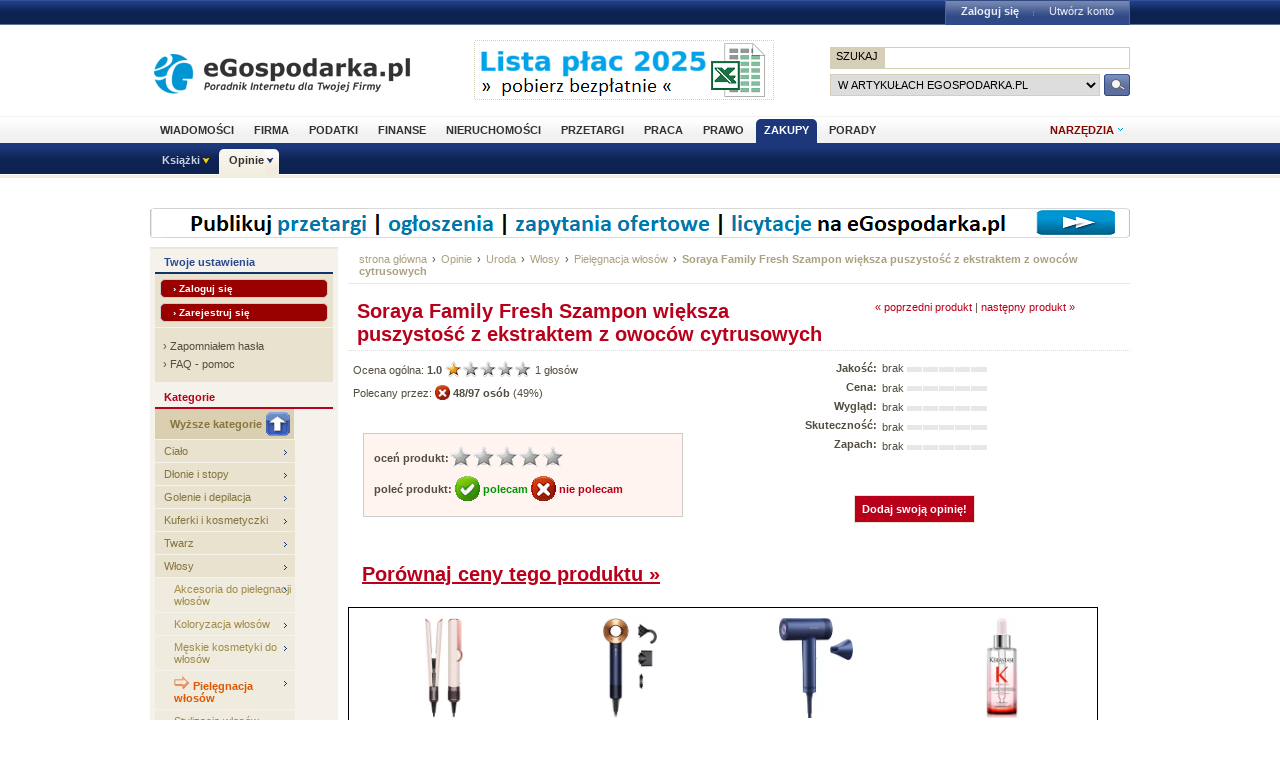

--- FILE ---
content_type: text/html; charset=utf-8
request_url: http://www.opinie.egospodarka.pl/Soraya-Family-Fresh-Szampon-wieksza-puszystosc-z-ekstraktem-z-owocow-cytrusowych,3125.html
body_size: 12714
content:
<!DOCTYPE html PUBLIC "-//W3C//DTD XHTML 1.0 Transitional//EN" "http://www.w3.org/TR/xhtml1/DTD/xhtml1-transitional.dtd">
<html xmlns="http://www.w3.org/1999/xhtml" xml:lang="pl" lang="pl">
<head>
<!-- Quantcast Choice. Consent Manager Tag v2.0 (for TCF 2.0) -->

<script type="text/javascript" async=true>
(function() {
  var host = 'egospodarka.pl';
  var element = document.createElement('script');
  var firstScript = document.getElementsByTagName('script')[0];
  var url = 'https://cmp.quantcast.com'
    .concat('/choice/', 'nQ5cr5khFxMPz', '/', host, '/choice.js?tag_version=V2');
  var uspTries = 0;
  var uspTriesLimit = 3;
  element.async = true;
  element.type = 'text/javascript';
  element.src = url;

  firstScript.parentNode.insertBefore(element, firstScript);

  function makeStub() {
    var TCF_LOCATOR_NAME = '__tcfapiLocator';
    var queue = [];
    var win = window;
    var cmpFrame;

    function addFrame() {
      var doc = win.document;
      var otherCMP = !!(win.frames[TCF_LOCATOR_NAME]);

      if (!otherCMP) {
        if (doc.body) {
          var iframe = doc.createElement('iframe');

          iframe.style.cssText = 'display:none';
          iframe.name = TCF_LOCATOR_NAME;
          doc.body.appendChild(iframe);
        } else {
          setTimeout(addFrame, 5);
        }
      }
      return !otherCMP;
    }

    function tcfAPIHandler() {
      var gdprApplies;
      var args = arguments;

      if (!args.length) {
        return queue;
      } else if (args[0] === 'setGdprApplies') {
        if (
          args.length > 3 &&
          args[2] === 2 &&
          typeof args[3] === 'boolean'
        ) {
          gdprApplies = args[3];
          if (typeof args[2] === 'function') {
            args[2]('set', true);
          }
        }
      } else if (args[0] === 'ping') {
        var retr = {
          gdprApplies: gdprApplies,
          cmpLoaded: false,
          cmpStatus: 'stub'
        };

        if (typeof args[2] === 'function') {
          args[2](retr);
        }
      } else {
        if(args[0] === 'init' && typeof args[3] === 'object') {
          args[3] = Object.assign(args[3], { tag_version: 'V2' });
        }
        queue.push(args);
      }
    }

    function postMessageEventHandler(event) {
      var msgIsString = typeof event.data === 'string';
      var json = {};

      try {
        if (msgIsString) {
          json = JSON.parse(event.data);
        } else {
          json = event.data;
        }
      } catch (ignore) {}

      var payload = json.__tcfapiCall;

      if (payload) {
        window.__tcfapi(
          payload.command,
          payload.version,
          function(retValue, success) {
            var returnMsg = {
              __tcfapiReturn: {
                returnValue: retValue,
                success: success,
                callId: payload.callId
              }
            };
            if (msgIsString) {
              returnMsg = JSON.stringify(returnMsg);
            }
            if (event && event.source && event.source.postMessage) {
              event.source.postMessage(returnMsg, '*');
            }
          },
          payload.parameter
        );
      }
    }

    while (win) {
      try {
        if (win.frames[TCF_LOCATOR_NAME]) {
          cmpFrame = win;
          break;
        }
      } catch (ignore) {}

      if (win === window.top) {
        break;
      }
      win = win.parent;
    }
    if (!cmpFrame) {
      addFrame();
      win.__tcfapi = tcfAPIHandler;
      win.addEventListener('message', postMessageEventHandler, false);
    }
  };

  makeStub();

  var uspStubFunction = function() {
    var arg = arguments;
    if (typeof window.__uspapi !== uspStubFunction) {
      setTimeout(function() {
        if (typeof window.__uspapi !== 'undefined') {
          window.__uspapi.apply(window.__uspapi, arg);
        }
      }, 500);
    }
  };

  var checkIfUspIsReady = function() {
    uspTries++;
    if (window.__uspapi === uspStubFunction && uspTries < uspTriesLimit) {
      console.warn('USP is not accessible');
    } else {
      clearInterval(uspInterval);
    }
  };

  if (typeof window.__uspapi === 'undefined') {
    window.__uspapi = uspStubFunction;
    var uspInterval = setInterval(checkIfUspIsReady, 6000);
  }
})();
</script>

<!-- End Quantcast Choice. Consent Manager Tag v2.0 (for TCF 2.0) -->



<link rel="stylesheet" type="text/css" href="//s3.egospodarka.pl/css/slicknav.css">
<title>Soraya Family Fresh Szampon większa puszystość z ekstraktem z owoców cytrusowych - Pielęgnacja włosów - Opinie.eGospodarka.pl - Soraya Family Fresh Szampon większa puszystość z ekstraktem z owoców cytrusowych</title>
<meta name="Author" content="Kasat Sp. z o.o.">
<meta name="description" content="Specjalnie opracowana formuła poprawia stan i wygląd włosów. Ekstrakt z owoców cytrusowych doskonale odświeża, wzmacnia oraz zmniejsza...">
<meta name="distribution" content="GLOBAL">
<meta name="keywords" content="Soraya Family Fresh Szampon większa puszystość z ekstraktem z owoców cytrusowych, Pielęgnacja włosów, Soraya, szampon do włosów, włosy przetłuszczające się, owoce cytrusowe, d-panthenol, prowitamina b5">
<meta name="revisit-after" content="7 Days">
<meta name="robots" content="all, follow, index">
<meta http-equiv="Content-Type" content="text/html; charset=utf-8">
<meta http-equiv="expires" content="Wed, 26 Feb 1997 08:21:57 GMT">
<link rel="alternate" type="application/rss+xml" title="eGospodarka.pl - Aktualności" href="//www.partner.egospodarka.pl/rss/wiadomosci/wszystkie/" />
<link rel="shortcut icon" href="//s3.egospodarka.pl/images-local/layout/favicon.ico" />
<link rel="stylesheet" type="text/css" href="//s3.egospodarka.pl/css/style.css" />
<link rel="stylesheet" type="text/css" href="//s3.egospodarka.pl/css/top.css" />
<link rel="stylesheet" type="text/css" href="/css/egospodarka.css">

<link rel="stylesheet" type="text/css" href="//s3.egospodarka.pl/css/slicknav.css">
<link rel="stylesheet" type="text/css" media="(max-width: 1200px)" href="//s3.egospodarka.pl/css/media-responsive.css">	
<link rel="stylesheet" type="text/css" media="(min-width: 676px) and (max-width: 1000px)" href="//s3.egospodarka.pl/css/media-responsive-1000.css">	
<link rel="stylesheet" type="text/css" media="(max-width: 675px)" href="//s3.egospodarka.pl/css/media-responsive-660.css">

<script type="text/javascript" src="//s3.egospodarka.pl/js/jquery-1.7.js"></script>
<script type="text/javascript" src="//s3.egospodarka.pl/js/layout.js"></script>

<script type="text/javascript" src="//s3.egospodarka.pl/js/jquery.slicknav.min.js"></script>


<script type="text/javascript" src="//s3.egospodarka.pl/js/jquery_cookie.js"></script>

<link rel="stylesheet" href="//s3.egospodarka.pl/css/lightbox.css" type="text/css" media="screen" />
<script src="//s3.egospodarka.pl/js/lightbox/prototype.js" type="text/javascript"></script>
<script src="//s3.egospodarka.pl/js/lightbox/scriptaculous.js?load=effects,builder" type="text/javascript"></script>
<script src="//s3.egospodarka.pl/js/lightbox/lightbox.js" type="text/javascript"></script>

<script type="text/javascript" src="/js/product.js"></script>
<script type="text/javascript" src="/js/common.js"></script>

<!-- (C)2003 Gemius SA - GemiusAudience  / www.egospodarka.pl / podstrony -->
<script language="javascript" type="text/javascript" src="//s.egospodarka.pl/sitedesign/standard/data.js"></script>

<!-- set the content meta information -->
<meta name="MSSmartTagsPreventParsing" content="TRUE" />
<meta name="viewport" content="width=device-width, initial-scale=1">


<!-- Google Tag Manager -->
<script>(function(w,d,s,l,i){w[l]=w[l]||[];w[l].push({'gtm.start':
new Date().getTime(),event:'gtm.js'});var f=d.getElementsByTagName(s)[0],
j=d.createElement(s),dl=l!='dataLayer'?'&l='+l:'';j.async=true;j.src=
'https://www.googletagmanager.com/gtm.js?id='+i+dl;f.parentNode.insertBefore(j,f);
})(window,document,'script','dataLayer','GTM-KJSMGPK');</script>
<!-- End Google Tag Manager -->






<script data-ad-client="ca-pub-3958635835380150" async src="https://pagead2.googlesyndication.com/pagead/js/adsbygoogle.js"></script>


</head>
<body>


<!-- Google Tag Manager (noscript) -->
<noscript><iframe src="https://www.googletagmanager.com/ns.html?id=GTM-KJSMGPK" 
height="0" width="0" style="display:none;visibility:hidden"></iframe></noscript>
<!-- End Google Tag Manager (noscript) -->


<div id="main-menu-placeholder"></div>
<div class="ego-top">
<div class="ego-naglowek-bg">
<div class="ego-naglowek" id="naglowek">

		<div class="ego-logo fl"><a href="https://www.egospodarka.pl/">eGospodarka.pl</a></div>
		<div class="ego-top-ad fl">
<script language='JavaScript' type='text/javascript'>
<!--
   if (!document.phpAds_used) document.phpAds_used = ',';
   phpAds_random = new String (Math.random()); phpAds_random = phpAds_random.substring(2,11);
   
   document.write ("<" + "script language='JavaScript' type='text/javascript' src='");
   document.write ("//adserver.egospodarka.pl/adjs.php?n=" + phpAds_random);
   document.write ("&amp;what=zone:101");
   document.write ("&amp;exclude=" + document.phpAds_used);
   if (document.referrer)
      document.write ("&amp;referer=" + escape(document.referrer));
   document.write ("'><" + "/script>");
//-->
</script><noscript><a href='//adserver.egospodarka.pl/adclick.php?n=a10acc6f' target='_blank'><img src='//adserver.egospodarka.pl/adview.php?what=zone:101&amp;n=a10acc6f' border='0' alt=''></a></noscript>
		</div>
		<div class="ego-top-szukaj fr">
			<FORM name="szukaj" onSubmit='wyslij()' method="POST">
			<input type="hidden" name="input_charset" value="utf-8">
			<input type="hidden" name="submitted" value="1">
			<INPUT type=hidden name=cof VALUE="">
					<p class="bg-gray"><input type="submit" class="ego-top-button-szukaj" value="SZUKAJ" /> <input type="text" name="q" class="form-text" /></p>
					<p>
						<select name="kategoria">
	<option value="serwis" selected>w artykułach eGospodarka.pl</option>
	<option value="formularze">we wzorach dokumentów</option>
	<option value="praca">w ofertach pracy</option>
	<option value="przetargi">w przetargach</option>
	<option value="nieruchomosci">w ofertach nieruchomości</option>
	<option value="firmy">w bazie adresowej firm</option>
	<option value="katalog">w katalogu WWW</option>
	<option value="grupy">w grupach dyskusyjnych</option>
						</select>
						<input type="submit" class="ego-top-button" />
					</p>
				</form>
		</div>
	</div>	
	</div>

	<div class="ego-menu cl" id="menu-belka">		
		<div class="al w980 cl mauto pos-rel" id="podmenu">
			<ul class="ego-top-menu">
							<li><a href="https://www.wiadomosci.egospodarka.pl/artykuly/">Wiadomości</a></li>
							<li><a href="https://www.firma.egospodarka.pl/">Firma</a></li>
							<li><a href="https://www.podatki.egospodarka.pl/">Podatki</a></li>
							<li><a href="https://www.finanse.egospodarka.pl/">Finanse</a></li>
							<li><a href="https://www.nieruchomosci.egospodarka.pl/">Nieruchomości</a></li>
							<li><a href="https://www.przetargi.egospodarka.pl/">Przetargi</a></li>
							<li><a href="https://www.praca.egospodarka.pl/">Praca</a></li>
							<li><a href="https://www.prawo.egospodarka.pl/">Prawo</a></li>
							<li class="sel"><a href="https://www.zakupy.egospodarka.pl/">Zakupy</a></li>
							<li><a href="https://www.porady.egospodarka.pl/">Porady</a></li>
			
			</ul>
			<div class="ego-tools">
			<p id="show-tools">Narzędzia</p>
			<div class="ego-menu-narzedzia hidden">
				<ul class="bg-1">
					<li class="nag">Dla firm</li>
					<li><a href="https://www.firma.egospodarka.pl/niezbednik-firmowy/">Niezbędnik firmowy</a></li>
					<li><a href="https://www.firma.egospodarka.pl/kalkulatory/">Kalkulatory</a></li>
					<li><a href="https://www.firma.egospodarka.pl/formularze/">Wzory dokumentów</a></li>
				</ul>
				<ul class="bg-2">
					<li class="nag">Wyszukiwarki</li>
					<li><a href="https://www.praca.egospodarka.pl/oferty-pracy/">Znajdź pracę</a></li>
					<li><a href="https://www.przetargi.egospodarka.pl/">Znajdź przetarg</a></li>
					
					<li><a href="https://www.finanse.egospodarka.pl/kantor-walut">Ranking kantorów online</a></li>
				</ul>
				<ul class="bg-3  border-top">
					<li class="nag">Ważne adresy</li>
					<li><a href="https://www.podatki.egospodarka.pl/urzedy-skarbowe/">Urzędy skarbowe</a></li>
					<li><a href="https://www.firma.egospodarka.pl/zus/">Adresy ZUS</a></li>
					<li><a href="https://www.praca.egospodarka.pl/urzedy-pracy/">Urzędy Pracy</a></li>
					<li><a href="https://www.firma.egospodarka.pl/firmy/">Baza adresowa firm</a></li>
					<li><a href="https://www.firma.egospodarka.pl/zlikwidowane/">Firmy zlikwidowane</a></li>
				</ul>
				<ul class="bg-4  border-top">
					<li class="nag">Centrum webmastera</li>
					<li><a href="https://www.partner.egospodarka.pl/">Centrum Webmastera</a></li>
					<li><a href="https://www.partner.egospodarka.pl/wiadomosci">Newsy na Twoją stronę</a></li>
				</ul>
			</div>
	</div>
			<div class="pos-rel cl" id="podmenu">
				<ul class="ego-top-podmenu cl" id="ego-top-podmenu">
						
																				
										
					<li class="menu-section" id="section-Ksiazki">

											<a href="https://www.ksiazki.egospodarka.pl">Książki</a>
					
										<ul>
												
						
						
						<li><a href="https://www.ksiazki.egospodarka.pl/marketing-i-zarzadzanie">Marketing i zarządzanie</a></li>
												
						
						
						<li><a href="https://www.ksiazki.egospodarka.pl/sprzedaz">Sprzedaż</a></li>
												
						
						
						<li><a href="https://www.ksiazki.egospodarka.pl/finanse">Finanse</a></li>
												
						
						
						<li><a href="https://www.ksiazki.egospodarka.pl/zasoby-ludzkie">Zasoby ludzkie</a></li>
												
						
						
						<li><a href="https://www.ksiazki.egospodarka.pl/biuro-i-praca">Biuro i praca</a></li>
												
						
						
						<li><a href="https://www.ksiazki.egospodarka.pl/katalog">Katalog alfabetyczny</a></li>
												
						
						
						<li><a href="https://www.ksiazki.egospodarka.pl/szukaj">Wyszukiwarka</a></li>
												
						
						
						<li><a href="https://www.ksiazki.egospodarka.pl/promocje">Promocja dnia</a></li>
										</ul>
					
					</li>
																				
																											
					<li class="menu-section sel" id="section-Opinie">

											<a href="https://www.opinie.egospodarka.pl">Opinie</a>
					
										<ul>
												
						
						
						<li><a href="https://www.opinie.egospodarka.pl/AGD">AGD</a></li>
												
						
						
						<li><a href="https://www.opinie.egospodarka.pl/Dom-i-Ogrod">Dom i Ogród</a></li>
												
						
						
						<li><a href="https://www.opinie.egospodarka.pl/Dziecko">Dziecko</a></li>
												
						
						
						<li><a href="https://www.opinie.egospodarka.pl/Fotografia-i-filmowanie">Fotografia i filmowanie</a></li>
												
						
						
						<li><a href="https://www.opinie.egospodarka.pl/Hobby-i-Rozrywka">Hobby i Rozrywka</a></li>
												
						
						
						<li><a href="https://www.opinie.egospodarka.pl/Komputery">Komputery</a></li>
												
						
						
						<li><a href="https://www.opinie.egospodarka.pl/Motoryzacja">Motoryzacja</a></li>
												
						
						
						<li><a href="https://www.opinie.egospodarka.pl/Odziez-obuwie-dodatki">Odzież, obuwie, dodatki</a></li>
												
						
						
						<li><a href="https://www.opinie.egospodarka.pl/Produkty-spozywcze">Produkty spożywcze</a></li>
												
						
						
						<li><a href="https://www.opinie.egospodarka.pl/RTV-i-elektronika">RTV i elektronika</a></li>
												
						
						
						<li><a href="https://www.opinie.egospodarka.pl/Telefony-i-akcesoria">Telefony i akcesoria</a></li>
												
						
						
						<li><a href="https://www.opinie.egospodarka.pl/Uroda">Uroda</a></li>
												
						
						
						<li><a href="https://www.opinie.egospodarka.pl/Zdrowie">Zdrowie</a></li>
										</ul>
					
					</li>
				
				</ul>
			</div>
		</div>
	</div>
	<div class="ad750" id="bill">
	<script language='JavaScript' type='text/javascript'>
<!--
   if (!document.phpAds_used) document.phpAds_used = ',';
   phpAds_random = new String (Math.random()); phpAds_random = phpAds_random.substring(2,11);

   document.write ("<" + "script language='JavaScript' type='text/javascript' src='");
   document.write ("//adserver.egospodarka.pl/adjs.php?n=" + phpAds_random);
   
   if (window.innerWidth > 749) document.write ("&amp;what=zone:92"); else document.write ("&amp;what=zone:157");
   
   document.write ("&amp;charset=utf-8");
   document.write ("&amp;exclude=" + document.phpAds_used);
   if (document.referer)
      document.write ("&amp;referer=" + escape(document.referer));
   document.write ("'><" + "/script>");
//-->
</script><noscript><a href='//adserver.egospodarka.pl/adclick.php?n=a56790f2' target='_blank'><img src='//adserver.egospodarka.pl/adview.php?what=zone:92&amp;n=a56790f2' border='0' alt=''></a></noscript>
	</div>
	<div class="ad750" id="belka980">
	<script language='JavaScript' type='text/javascript'>
<!--
   if (window.innerWidth > 749) {
   if (!document.phpAds_used) document.phpAds_used = ',';
   phpAds_random = new String (Math.random()); phpAds_random = phpAds_random.substring(2,11);

   document.write ("<" + "script language='JavaScript' type='text/javascript' src='");
   document.write ("//adserver.egospodarka.pl/adjs.php?n=" + phpAds_random);
   document.write ("&amp;what=zone:113");
   document.write ("&amp;exclude=" + document.phpAds_used);
   if (document.referer)
      document.write ("&amp;referer=" + escape(document.referer));
   document.write ("'><" + "/script>");
   }
//-->
</script><noscript><a href='//adserver.egospodarka.pl/adclick.php?n=adf65c08' target='_blank'><img src='//adserver.egospodarka.pl/adview.php?what=zone:113&amp;n=adf34c08' border='0' alt=''></a></noscript>
	</div>
</div>
<div id="tabelka">
<table id="layout-tab" cellpadding="0" cellspacing="0">
<tbody>


<tr>
 <td id="opinie-col-left">
<h4 class="h-blue">Twoje ustawienia</h4>
<div class="containerY">
<div style="padding:5px; margin:0;">
<a href="https://login.egospodarka.pl/auth/?ret=http%3A%2F%2Fwww.opinie.egospodarka.pl%2FSoraya-Family-Fresh-Szampon-wieksza-puszystosc-z-ekstraktem-z-owocow-cytrusowych%2C3125.html&amp;ts=1768840430&amp;realm=opinie&amp;mac=v6YdiBC_rDHtOlwQtVQYgFgs2BgSyCIVXjXkevOd6Q-rtl43MXA7KX1So_Vqvx9nXSqgujFCioobSXadvsIngw,," class="przyciskbig" style="padding:3px 12px; font-size:10px; margin:0 0 5px 0; display:block" rel="nofollow">&rsaquo; Zaloguj się</a>
<a href="https://login.egospodarka.pl/user/register/?ret=http%3A%2F%2Fwww.opinie.egospodarka.pl%2FSoraya-Family-Fresh-Szampon-wieksza-puszystosc-z-ekstraktem-z-owocow-cytrusowych%2C3125.html&amp;ts=1768840430&amp;realm=opinie&amp;mac=VFEVxR3CQpK-6S9jjLSSKwpZwrSQJ2pj2SmEoV7gjEYHJF72h4dWJJufQ03H_edPNm18ikoThrTtTeMc7nYmkQ,," class="przyciskbig" style="padding:3px 12px; font-size:10px; margin:0; display:block" rel="nofollow">&rsaquo; Zarejestruj się</a>
</div>
<div class="line">&nbsp;</div>
<div class="linki" style="line-height:18px;">
&rsaquo; <a href="https://login.egospodarka.pl/user/request_reset/?ret=http%3A%2F%2Fwww.opinie.egospodarka.pl%2FSoraya-Family-Fresh-Szampon-wieksza-puszystosc-z-ekstraktem-z-owocow-cytrusowych%2C3125.html&amp;ts=1768840430&amp;realm=opinie&amp;mac=Zt4kOFaUz4WNq95UN0FGryJPD3d6YTuz1mJIFQJMSLQFPTkjfASEWEIQ3VCLFmQ2AH-fpY3CGN5iS76xWdEwNw,," class="bezowy" rel="nofollow">Zapomniałem hasła</a><br>
&rsaquo; <a href="https://www.panel.egospodarka.pl/faq.php" class="bezowy" rel="nofollow">FAQ - pomoc</a>
</div>
</div>



<h4>Kategorie</h4>
<ul class="menu-light">
<li><a href="/Uroda/Wlosy" class="dogory"><img src="/images/opinie/gora.png">Wyższe kategorie</a></li>
<li><a href="/Uroda/Cialo">Ciało</a></li>
<li><a href="/Uroda/Dlonie-i-stopy">Dłonie i stopy</a></li>
<li><a href="/Uroda/Golenie-i-depilacja">Golenie i depilacja</a></li>
<li><a href="/Uroda/Kuferki-i-kosmetyczki">Kuferki i kosmetyczki</a></li>
<li><a href="/Uroda/Twarz">Twarz</a></li>
<li><a href="/Uroda/Wlosy">Włosy</a></li>
 <li><a href="/Uroda/Wlosy/Akcesoria-do-pielegnacji-wlosow" class="podkat">Akcesoria do pielegnacji włosów</a></li>
 <li><a href="/Uroda/Wlosy/Koloryzacja-wlosow" class="podkat">Koloryzacja włosów</a></li>
 <li><a href="/Uroda/Wlosy/Meskie-kosmetyki-do-wlosow" class="podkat">Męskie kosmetyki do włosów</a></li>
 <li><a href="/Uroda/Wlosy/Pielegnacja-wlosow" class="podkat"><img src="/images/opinie/strzalka-pom.gif" align="bottom"> <b>Pielęgnacja włosów</b></a></li>
 <li><a href="/Uroda/Wlosy/Stylizacja-wlosow" class="podkat">Stylizacja włosów</a></li>
<li><a href="/Uroda/Zapachy">Zapachy</a></li>
</ul>


<h4 class="h-blue">Narzędzia</h4>
<div class="narzedzia">
<a class="add_review" href="/Soraya-Family-Fresh-Szampon-wieksza-puszystosc-z-ekstraktem-z-owocow-cytrusowych,3125.html#a-opinia-add"><img src="/images/opinie/dodaj-opinie.png"> Dodaj swoją opinię o tym produkcie</a>
<a class="add_comment" href="/Soraya-Family-Fresh-Szampon-wieksza-puszystosc-z-ekstraktem-z-owocow-cytrusowych,3125.html#a-komentarz-add"><img src="/images/opinie/dodaj-komentarz.png"> Dodaj uwagę lub pytanie dotyczące produktu</a>
<a href="/user/notify.php?action=add_reviews&id=3125"><img src="/images/opinie/subskrybuj-opinie.png"> Subskrybuj nowe opinie o produkcie</a>
<a href="/user/notify.php?action=add_comments&id=3125"><img src="/images/opinie/subskrybuj-opinie.png"> Subskrybuj nowe uwagi i pytania do tego produktu</a>
<a href="/user/my_products.php?mode=watchlist&add=3125"><img src="/images/opinie/obserwuj-produkt.png"> Dodaj produkt do obserwowanych</a>
<a href="/print/Soraya-Family-Fresh-Szampon-wieksza-puszystosc-z-ekstraktem-z-owocow-cytrusowych/uwagi-3125"><img src="/images/opinie/zglos-uwage.png"> Zgłoś uwagi do opisu produktu</a>
<a href="/print/Soraya-Family-Fresh-Szampon-wieksza-puszystosc-z-ekstraktem-z-owocow-cytrusowych/upload-3125"><img src="/images/opinie/dodaj-zdjecie.png"> Dodaj zdjęcie produktu, ulotkę lub instrukcję</a>
<a href="/product_add.php"><img src="/images/opinie/dodaj-produkt.png">Dodaj nowy produkt</a>
</div>




<h4 class="h-wyszuk">Znajdź produkt</h4>
<div class="containerX">
<form class="search_form" action="/search.php" method="GET">
<input type="hidden" name="mode" value="search">
<input type="hidden" name="nojs" value="1">
<div class="box">
<input name='query' type='text' class="text" style="width:120px;margin:6px 0;" onFocus="this.value=''" value="słowa kluczowe">
<select name="category" size="1" style="margin:0 0 6px 0;">
  <option value=""> --- szukaj wszędzie --- </option>
  <option value="480" selected>w Pielęgnacja włosów</option>
</select>
<input name="submit" type='image' value='Szukaj' class="b_szukaj-y" src="/images/opinie/b_szukaj-y.png" />
<div class="clear">&nbsp;</div>
</div>
</form>
<div class="linki"><a href="/search.php">Wyszukiwanie zaawansowane &raquo;</a></div>
</div>


<h4 class="h-blue">Najnowsze opinie</h4> 
<div class="containerY">
<p><b><a href="/Pollena-Eva-Szampon-do-wlosow-przetluszczajacych-sie-pozbawionych-energii-i-blasku,3200.html">Pollena Eva Szampon do włosów przetłuszczających się, pozbawionych energii i blasku.</a></b><br><br>
Do codziennego mycia włosów idealny. Nie mam żadnych zastrzeżeń.
 <a href="/Pollena-Eva-Szampon-do-wlosow-przetluszczajacych-sie-pozbawionych-energii-i-blasku,3200.html#Pollena-Eva-Szampon-do-wlosow-przetluszczajacych-sie-pozbawionych-energii-i-blasku-opinie">więcej &raquo;</a></p>
<div class="clear">&nbsp;</div>
<div class="line">&nbsp;</div>
<p><b><a href="/Forte-Sweden-Mrs-Potter-s-Moc-Roslin-Balsam-do-wlosow-przetluszczajacych-sie-arnika-i-oczar-wirginijski,3885.html">Forte Sweden Mrs. Potter's Moc Roślin Balsam do włosów przetłuszczających się arnika i oczar wirginijski</a></b><br><br>
Do moich włosów się nie sprawdził. Na drugi dzień o umyciu włosy już zdążyły się przetłuścić, a nawet pojawił się łupież.
 <a href="/Forte-Sweden-Mrs-Potter-s-Moc-Roslin-Balsam-do-wlosow-przetluszczajacych-sie-arnika-i-oczar-wirginijski,3885.html#Forte-Sweden-Mrs-Potter-s-Moc-Roslin-Balsam-do-wlosow-przetluszczajacych-sie-arnika-i-oczar-wirginijski-opinie">więcej &raquo;</a></p>
<div class="clear">&nbsp;</div>
<div class="line">&nbsp;</div>
<p><b><a href="/Nivea-Hair-Care-Olsniewajacy-Braz-Odzywka-z-filtrem-UV,6604.html">Nivea Hair Care Olśniewający Brąz Odżywka z filtrem UV</a></b><br><br>
ładnie pachnie, rzeczywiście nie jest &quot;tłusta&quot; a co do reszty - zobaczymy ;)
 <a href="/Nivea-Hair-Care-Olsniewajacy-Braz-Odzywka-z-filtrem-UV,6604.html#Nivea-Hair-Care-Olsniewajacy-Braz-Odzywka-z-filtrem-UV-opinie">więcej &raquo;</a></p>
<div class="clear">&nbsp;</div>
<div class="line">&nbsp;</div>
<p><b><a href="/Nivea-Hair-Care-Olsniewajacy-Braz-Szampon-z-filtrem-UV,6603.html">Nivea Hair Care Olśniewający Brąz Szampon z filtrem UV</a></b><br><br>
Kupiłam niedawno razem z odżywką - na razie jestem zadowolona.
 <a href="/Nivea-Hair-Care-Olsniewajacy-Braz-Szampon-z-filtrem-UV,6603.html#Nivea-Hair-Care-Olsniewajacy-Braz-Szampon-z-filtrem-UV-opinie">więcej &raquo;</a></p>
<div class="clear">&nbsp;</div>
<div class="line">&nbsp;</div>
<p><b><a href="/Nivea-Straight-Easy-Szampon,6616.html">Nivea Straight & Easy Szampon</a></b><br><br>
Dobry szampon w dobrej cenie, ale spektakularnego wygładzenia i wyprostowania włosów nie zauważyłam. Ładny zapach.
 <a href="/Nivea-Straight-Easy-Szampon,6616.html#Nivea-Straight-Easy-Szampon-opinie">więcej &raquo;</a></p>
<div class="clear">&nbsp;</div>
<div class="line">&nbsp;</div>
</div>


 </td>
 <td id="opinie-col-cr">
<div id="opinie-navfont">
<div id="opinie-nav"><a href="http://www.egospodarka.pl">strona główna</a> <span>&rsaquo;</span> <a href="/">Opinie</a>
<span>&rsaquo;</span> <a href="/Uroda">Uroda</a>
<span>&rsaquo;</span> <a href="/Uroda/Wlosy">Włosy</a>
<span>&rsaquo;</span> <a href="/Uroda/Wlosy/Pielegnacja-wlosow">Pielęgnacja włosów</a>
<span>&rsaquo;</span> <a href="/Soraya-Family-Fresh-Szampon-wieksza-puszystosc-z-ekstraktem-z-owocow-cytrusowych,3125.html"><b>Soraya Family Fresh Szampon większa puszystość z ekstraktem z owoców cytrusowych</b></a> 
</div>
<div class="clear">&nbsp;</div></div><br>


<a name="gora"></a>
<div class="opinia">
<a href="/Soraya-Family-Fresh-Szampon-codzienna-pielegnacja-z-mineralami-morskimi-do-wlosow-normalnych,3123.html">&laquo; poprzedni produkt</a>  | <a href="/Soraya-Family-Fresh-Szampon-intensywne-nawilzenie-z-ekstraktem-z-jojoby-do-wlosow-suchych,3126.html">następny produkt &raquo;</a></div>

<h1>Soraya Family Fresh Szampon większa puszystość z ekstraktem z owoców cytrusowych</h1>

<div style="border-bottom:1px dotted #e3ddc8;"></div>


<table width="100%"  cellspacing="0" cellpadding="0">
  <tr class="opinie-2">
    <td class="lewa" rowspan="2">
		<span xmlns:v="http://rdf.data-vocabulary.org/#" typeof="v:Review-aggregate">
			<span rel="v:rating">
				<span typeof="v:Rating">Ocena ogólna: <div class="rating" id="rating_num_general" property="v:average"><b>1.0</b> </div>  <img id="rating_stars_general" src="/images/opinie/gwiazdki1.png">
<div class="rating" id="rating_cnt_general" property="v:votes">1 </div> głosów
 </span></span></span><br>

<div class="recommend" id="precommend_main_3125">Polecany przez: <img class="recommend" id="precommend_img_3125" src="/images/opinie/niepolecam-s.png"> <strong class="recommend" id="precommend_cnt_3125">48/97 osób</strong> (<div class="recommend" id="precommend_percent_3125">49</div>%)</div><div class="hidden recommend" id="precommend_none_3125">brak poleceń</div>


<br><br> 

<div class="ramka">
<div class="rate" id="3125"><strong>oceń produkt:</strong><img class="rate" id="rate_general_1" src="/images/opinie/glosuj.png"><img class="rate" id="rate_general_2" src="/images/opinie/glosuj.png"><img class="rate" id="rate_general_3" src="/images/opinie/glosuj.png"><img class="rate" id="rate_general_4" src="/images/opinie/glosuj.png"><img class="rate" id="rate_general_5" src="/images/opinie/glosuj.png"></div>
<br>

<div class="recommend" id="3125"><strong>poleć produkt: <a id="precommend_pos" class="recommend_link polecam" href="/recommend.php?product=3125&recommend=1"><img src="/images/opinie/polecam-2.png"> polecam</a>  <a id="precommend_neg" class="recommend_link niepolecam" href="/recommend.php?product=3125&recommend=0"><img src="/images/opinie/niepolecam-2.png"> nie polecam</a></strong></div>
</div></td>
    <td class="srodek">
	<strong>Jakość:</strong><br>
<strong>Cena:</strong><br>
<strong>Wygląd:</strong><br>
<strong>Skuteczność:</strong><br>
<strong>Zapach:</strong><br>
	
</td>
    <td class="prawa">
	<div class="rating">brak</div> <img src="/images/opinie/ocena.png">
<br>
<div class="rating">brak</div> <img src="/images/opinie/ocena.png">
<br>
<div class="rating">brak</div> <img src="/images/opinie/ocena.png">
<br>
<div class="rating">brak</div> <img src="/images/opinie/ocena.png">
<br>
<div class="rating">brak</div> <img src="/images/opinie/ocena.png">
<br>
</td>
  </tr>
  <tr class="opinie-2">
    <td colspan="2" style="text-align:center;"><a class="add_review przycisk-2" href="#a-opinia-add">Dodaj swoją opinię!</a></td>
    </tr>
<tr class="opinie-2">
<td colspan="3"><br>
<a href="http://www.skapiec.pl/site/szukaj/?szukaj=soraya+family+fresh+szampon+wi%C4%99ksza+puszysto%C5%9B%C4%87+z+ekstraktem+z+owoc%C3%B3w+cytrusowych#from31977" rel="nofollow" target="_blank"><h1><u>Porównaj ceny tego produktu &raquo;</u></h1></a>
</td>
</tr>
</table>
<br>

 
<div id="ceneoaffcontainer219781"></div>
<a id="ceneoaff-logo" title="Ceneo.pl" href="https://www.ceneo.pl/#pid=18359&crid=219781&cid=30737" rel="nofollow"><img style="border:0;width:1px;height:1px;" src="//app.ceneostatic.pl/common/image/logo/ap-logo-transparent-small.png" alt="Ceneo.pl" /></a>
<script type="text/javascript" charset="utf-8">
	if (typeof CeneoAPOptions == "undefined" || CeneoAPOptions == null)
	{
	var CeneoAPOptions = new Array(); 
	stamp = parseInt(new Date().getTime()/86400, 10);
	var script = document.createElement("script");
	script.setAttribute("type", "text/javascript");
	script.setAttribute("src", "//partnerzyapi.ceneo.pl/External/ap.js?"+stamp);
	script.setAttribute("charset", "utf-8");
	var head = document.getElementsByTagName("head")[0];
	head.appendChild(script);
	}
	CeneoAPOptions[CeneoAPOptions.length] =
	{
		ad_creation: 219781,
		ad_channel: 30737,
		ad_partner: 18359,
		ad_type: 2,
		ad_content: 'Pielęgnacja włosów',
		ad_format: 1,
		ad_newpage: true,
		ad_basket: false,
		ad_container: 'ceneoaffcontainer219781',
		ad_formatTypeId: 2,
		ad_contextual: false, 
		ad_recommended: false ,
		ad_includePrice: true,
		ad_includePicture: true,
		ad_includeRating: true,
		ad_customWidth: 750,
		ad_rowCount: 1,
		ad_columnCount: 4,
		ad_bdColor: '000000',
		ad_bgColor: 'ffffff',
		ad_txColor: '00008b',
		ad_pcColor: 'FF7A03',
		ad_boldPrice: true,
		ad_fontSize: 15,
		ad_imageHeight: 100
	};
</script>

<br>
<div style="border-bottom:1px dotted #e3ddc8;"></div>
<br><br>






<div class="opinia">
<div class="zdjecia">
<a id="main_image" rel="lightbox[product]" href="/zdjecia/Pielegnacja-wlosow/Family-Fresh-Szampon-wieksza-puszystosc-z-ekstraktem-z-owocow-cytrusowych-3397-big.jpg">kliknij aby powiększyć<br><img id="main_image_img" src="/zdjecia/Pielegnacja-wlosow/Family-Fresh-Szampon-wieksza-puszystosc-z-ekstraktem-z-owocow-cytrusowych-3397-medium.jpg"></a>
<br>
<div class="miniatury">wybierz miniaturę:<br>
<a id="/zdjecia/Pielegnacja-wlosow/Family-Fresh-Szampon-wieksza-puszystosc-z-ekstraktem-z-owocow-cytrusowych-3397-{size}.jpg" class="thumb_select" rel="lightbox[product]" href="/zdjecia/Pielegnacja-wlosow/Family-Fresh-Szampon-wieksza-puszystosc-z-ekstraktem-z-owocow-cytrusowych-3397-big.jpg" target='_blank'><img src="/zdjecia/Pielegnacja-wlosow/Family-Fresh-Szampon-wieksza-puszystosc-z-ekstraktem-z-owocow-cytrusowych-3397-thumb.jpg"></a>

</div>
</div>
<br><a href="http://www.skapiec.pl/site/szukaj/?szukaj=soraya+family+fresh+szampon+wi%C4%99ksza+puszysto%C5%9B%C4%87+z+ekstraktem+z+owoc%C3%B3w+cytrusowych#from31977" target="_blank" rel="nofollow"><h1><u>Sprawdź cenę &raquo;</u></h1></a><br>

<div class="clear">&nbsp;</div><br>
<!-- banner 300x250 -->
<script language='JavaScript' type='text/javascript' src='http://adserver.egospodarka.pl/adx.js'></script>
<script language='JavaScript' type='text/javascript'>
<!--
   if (!document.phpAds_used) document.phpAds_used = ',';
   phpAds_random = new String (Math.random()); phpAds_random = phpAds_random.substring(2,11);
   
   document.write ("<" + "script language='JavaScript' type='text/javascript' src='");
   document.write ("http://adserver.egospodarka.pl/adjs.php?n=" + phpAds_random);
   document.write ("&amp;what=zone:91");
   document.write ("&amp;exclude=" + document.phpAds_used);
   if (document.referrer)
      document.write ("&amp;referer=" + escape(document.referrer));
   document.write ("'><" + "/script>");
//-->
</script><noscript><a href='http://adserver.egospodarka.pl/adclick.php?n=a9c2a744' target='_blank'><img src='http://adserver.egospodarka.pl/adview.php?what=zone:91&amp;n=a9c2a744' border='0' alt=''></a></noscript>


<br>

<div align="left">
<div class="tools-2">
<a href="/print/Soraya-Family-Fresh-Szampon-wieksza-puszystosc-z-ekstraktem-z-owocow-cytrusowych/upload-3125"><img src="/images/opinie/dodaj-zdjecie-2.gif"> <h4>Dodaj własne zdjęcie, instrukcję lub ulotkę tego produktu!</h4></a>
</div>


<div class="clear">&nbsp;</div><br>
<div class="ramka"><h4 class="h-blue">Tematy:</h4> 
<a href="/tematy/szampon-do-wlosow">szampon do włosów</a>, <a href="/tematy/wlosy-przetluszczajace-sie">włosy przetłuszczające się</a>, <a href="/tematy/owoce-cytrusowe">owoce cytrusowe</a>, <a href="/tematy/d-panthenol">d-panthenol</a>, <a href="/tematy/prowitamina-b5">prowitamina b5</a><br></div>
</div>
</div>


<p class="news">
<strong>Producent: </strong><a href="/firma/Soraya" class="norm">Soraya</a><br>
<strong>Kategoria: </strong><a href="/Uroda/Wlosy/Pielegnacja-wlosow" class="norm">Pielęgnacja włosów</a><br>
<br>

Przeciwłupieżowy: <strong>Nie</strong> <br>
Rodzaj kosmetyku: <strong>Szampon</strong> <br>
Rodzaj włosów: <strong>Przetłuszczające się</strong> <br>
Seria: <strong>Family Fresh</strong> <br>
Wielkość i rodzaj opakowania: <strong>500 ml</strong> <br>
<br>

Informacja dostępna w serwisie od: 07.01.2008 (6586 dni)<br>
Produkt był oglądany: 3897 razy <br><br>

<b>Soraya Family Fresh Szampon większa puszystość z ekstraktem z owoców cytrusowych nie posiada jeszcze żadnej opinii. <br><a class="add_review przycisk" href="#a-opinia-add">Dodaj swoją opinię</a></b>
<br><br>
Soraya Family Fresh Szampon większa puszystość z ekstraktem z owoców cytrusowych nie ma żadnych komentarzy. Aby dodać swoją uwagę do opinii innych lub zadać pytanie dotyczące produktu, <a class="add_comment" href="#a-komentarz-add">dodaj własny komentarz</a>
</p>



<h4 class="h-blue">Opis produktu:</h4>
<p class="product_description" id="product_description"> 
Specjalnie opracowana formuła poprawia stan i wygląd włosów. Ekstrakt z owoców cytrusowych doskonale odświeża, wzmacnia oraz zmniejsza tendencje do przetłuszczania.<br />
<br />
 D-panthenol (prowitamina B5) oraz związki kondycjonujące idealnie pielęgnują włosy oraz skórę głowy. Regularne stosowanie sprawia, że włosy są odpowiednio nawilżone, puszyste i łatwo się układają.<br />

</p>

<a href="/print/Soraya-Family-Fresh-Szampon-wieksza-puszystosc-z-ekstraktem-z-owocow-cytrusowych/uwagi-3125"><img src="/images/opinie/zglos-uwage.png"> <b>Zgłoś uzupelnienie lub błąd w opisie produktu</b></a><br><br>
<!-- w tym miejscu konczy sie rozwijany opis -->

<div class="clear">&nbsp;</div><br>
<div style="border-bottom:1px dotted #e3ddc8;"></div>
<div class="tools">
 <a href="/print/Soraya-Family-Fresh-Szampon-wieksza-puszystosc-z-ekstraktem-z-owocow-cytrusowych/drukuj_wybor-3125"><img src="/images/opinie/i_print.png" /> wydrukuj</a>
 <a href="/mailtofriend.php?product=3125"><img src="/images/opinie/i_ref.png" /> poleć znajomemu</a>
 <a href="/user/my_products.php?mode=watchlist&add=3125"><img src="/images/opinie/i_send.png" /> dodaj do obserwowanych</a>
 <a class="add_review" href="#a-opinia-add"><img src="/images/opinie/i_news.png" /> dodaj opinię</a>
 <a class="add_comment" href="#a-komentarz-add"><img src="/images/opinie/i_news.png" /> dodaj komentarz</a>
</div>
<div class="clear">&nbsp;</div><br>
<div align="right"><a href="#gora"><img src="/images/opinie/up.png" /> do góry</a></div>
<br><br>
<a name="Soraya-Family-Fresh-Szampon-wieksza-puszystosc-z-ekstraktem-z-owocow-cytrusowych-opinie"></a>

<form action="/Soraya-Family-Fresh-Szampon-wieksza-puszystosc-z-ekstraktem-z-owocow-cytrusowych,3125.html#a-opinia-add" method="post">
<input type='hidden' id='submitted' name='submitted' value='review'>
<a name="a-opinia-add"></a>
<div id="opinia-add" class="opinia-add">
<h2>Dodaj opinię o produkcie Soraya Family Fresh Szampon większa puszystość z ekstraktem z owoców cytrusowych</h2>
<br>
<div class='form_label'>Imię / nick: </div><input type='text' name='review_name' size='20' tabindex='1'> <br>
Jeżeli masz już konto w serwisie, najpierw się zaloguj. Dzięki temu opinia zostanie podpisana Twoją nazwą użytkownika, a Ty będziesz mógł ją później łatwo odnaleźć na liście "moje produkty". <br>
<br>
<div class='form_label'>Ocena ogólna:</div> <div class="rate_form" id="review_score_general"><img class="rate_form" id="rate_review_score_general_1" src="/images/opinie/glosuj.png"><img class="rate_form" id="rate_review_score_general_2" src="/images/opinie/glosuj.png"><img class="rate_form" id="rate_review_score_general_3" src="/images/opinie/glosuj.png"><img class="rate_form" id="rate_review_score_general_4" src="/images/opinie/glosuj.png"><img class="rate_form" id="rate_review_score_general_5" src="/images/opinie/glosuj.png"></div>
<input type='hidden' id="h_review_score_general" name='review_score_general' value="">
<br><br>
Jakość: <div class="rate_form" id="review_score_q"><img class="rate_form" id="rate_review_score_q_1" src="/images/opinie/glosuj.png"><img class="rate_form" id="rate_review_score_q_2" src="/images/opinie/glosuj.png"><img class="rate_form" id="rate_review_score_q_3" src="/images/opinie/glosuj.png"><img class="rate_form" id="rate_review_score_q_4" src="/images/opinie/glosuj.png"><img class="rate_form" id="rate_review_score_q_5" src="/images/opinie/glosuj.png"></div>
<input type='hidden' id="h_review_score_q" name='review_score_q' value="">
 Cena: <div class="rate_form" id="review_score_p"><img class="rate_form" id="rate_review_score_p_1" src="/images/opinie/glosuj.png"><img class="rate_form" id="rate_review_score_p_2" src="/images/opinie/glosuj.png"><img class="rate_form" id="rate_review_score_p_3" src="/images/opinie/glosuj.png"><img class="rate_form" id="rate_review_score_p_4" src="/images/opinie/glosuj.png"><img class="rate_form" id="rate_review_score_p_5" src="/images/opinie/glosuj.png"></div>
<input type='hidden' id="h_review_score_p" name='review_score_p' value="">
 Wygląd: <div class="rate_form" id="review_score_l"><img class="rate_form" id="rate_review_score_l_1" src="/images/opinie/glosuj.png"><img class="rate_form" id="rate_review_score_l_2" src="/images/opinie/glosuj.png"><img class="rate_form" id="rate_review_score_l_3" src="/images/opinie/glosuj.png"><img class="rate_form" id="rate_review_score_l_4" src="/images/opinie/glosuj.png"><img class="rate_form" id="rate_review_score_l_5" src="/images/opinie/glosuj.png"></div>
<input type='hidden' id="h_review_score_l" name='review_score_l' value="">
<br><br>
Skuteczność: <div class="rate_form" id="review_score_226"><img class="rate_form" id="rate_review_score_226_1" src="/images/opinie/glosuj.png"><img class="rate_form" id="rate_review_score_226_2" src="/images/opinie/glosuj.png"><img class="rate_form" id="rate_review_score_226_3" src="/images/opinie/glosuj.png"><img class="rate_form" id="rate_review_score_226_4" src="/images/opinie/glosuj.png"><img class="rate_form" id="rate_review_score_226_5" src="/images/opinie/glosuj.png"></div>
<input type='hidden' id="h_review_score_226" name='review_score_226' value="">
<br>
Zapach: <div class="rate_form" id="review_score_227"><img class="rate_form" id="rate_review_score_227_1" src="/images/opinie/glosuj.png"><img class="rate_form" id="rate_review_score_227_2" src="/images/opinie/glosuj.png"><img class="rate_form" id="rate_review_score_227_3" src="/images/opinie/glosuj.png"><img class="rate_form" id="rate_review_score_227_4" src="/images/opinie/glosuj.png"><img class="rate_form" id="rate_review_score_227_5" src="/images/opinie/glosuj.png"></div>
<input type='hidden' id="h_review_score_227" name='review_score_227' value="">
<br>
<br><br>
<div class="zalety">
<div class='form_label'>Zalety produktu: <br></div><textarea name='review_pros' cols='30' rows='5' tabindex='3'></textarea><br>
</div>
<div>
<div class='form_label'>Wady produktu: <br></div><textarea name='review_cons' cols='30' rows='5' tabindex='2'></textarea><br>
</div>
<br>
<div class='form_label'>Opinia o produkcie:</div><br>
<textarea name='review_review' cols='50' rows='10' tabindex='4'></textarea><br>

<br>
<div class='form_label'>Czy polecasz ten produkt: </div><select name='review_recommend' class='text' tabindex='5'>
<option value='0'> -- wybierz --</option>
<option value='1'>nie</option>
<option value='2'>tak</option>
</select><br><br>
<div class='form_label'>Posiadam/korzystam z tego produktu: </div><select name='review_experience' class='text' tabindex='6'>
<option value='0'> -- wybierz --</option>
<option value='1'>tylko go oglądałem / czytałem o nim</option>
<option value='2'>dopiero co kupiłem</option>
<option value='3'>miesiąc</option>
<option value='4'>3 miesiące</option>
<option value='5'>pół roku</option>
<option value='6'>rok</option>
<option value='7'>ponad rok</option>
</select><br><br>
<div align="center"><input type="submit" class="przycisk" name="submit_review" value="Wyślij opinię" tabindex="7"/><br></div>
</div>
<br><br>
</form>


<a name="Soraya-Family-Fresh-Szampon-wieksza-puszystosc-z-ekstraktem-z-owocow-cytrusowych-komentarze"></a>

<form action="/Soraya-Family-Fresh-Szampon-wieksza-puszystosc-z-ekstraktem-z-owocow-cytrusowych,3125.html#a-komentarz-add" method="post">
<input type='hidden' id='submitted' name='submitted' value='comment'>

<a name="a-komentarz-add"></a>
<div id="komentarz-add" class="komentarz-add">
<h2>Dodaj swój komentarz, pytanie lub odpowiedź do dyskusji o produkcie</h2>
<br>
<div class='form_label'>Imię / nick: </div><input type='text' name='comment_name' size='20'> <br>
Jeżeli masz już konto w serwisie, najpierw się zaloguj. Dzięki temu wypowiedź zostanie podpisana Twoją nazwą użytkownika, a Ty będziesz mógł ją później łatwo odnaleźć na liście "moje produkty". <!-- Nie masz jeszcze konta? <b>Zarejestruj się</b> --><br><br> 

<div class='form_label'>Treść wypowiedzi</div> &nbsp;(<strong><u style="color:#990000;">UWAGA:</u> Jeśli chcesz dodać <a class="add_review" href="/Soraya-Family-Fresh-Szampon-wieksza-puszystosc-z-ekstraktem-z-owocow-cytrusowych,3125.html#a-opinia-add">OPINIĘ</a> o produkcie, kliknij <a class="add_review" href="/Soraya-Family-Fresh-Szampon-wieksza-puszystosc-z-ekstraktem-z-owocow-cytrusowych,3125.html#a-opinia-add">tutaj &raquo;</a></strong>)<br>
<textarea name='comment_comment' cols='50' rows='10'></textarea> <br><br>
<div align="center"><input name="submit_comment" type="submit" class="przycisk" value="Wyślij wypowiedź"/><br></div>
</div>
<br>

</form>


<h4 class="naglowek">Zobacz także:</h4>
<table width="100%" class="najlepsze">
  <tr>
  <td width="33%">
<a href="/Soraya-Family-Fresh-Szampon-przeciwlupiezowy-z-mentolem-do-kazdego-rodzaju-wlosow,3115.html"><img src="/zdjecia/Pielegnacja-wlosow/Family-Fresh-Szampon-przeciwlupiezowy-z-mentolem-do-kazdego-rodzaju-wlosow-3384-list.jpg"></a><br>	<h4><a href="/Soraya-Family-Fresh-Szampon-przeciwlupiezowy-z-mentolem-do-kazdego-rodzaju-wlosow,3115.html">Soraya Family Fresh Szampon przeciwłupieżowy z mentolem do każdego rodzaju włosów</a></h4>
	 <img src="/images/opinie/gwiazdki.png">
 <br><br>
		Producent: <a href="/firma/Soraya">Soraya</a><br>
		Kategoria: <a href="/Uroda/Wlosy/Pielegnacja-wlosow">Pielęgnacja włosów</a><br>
	</td>

  <td width="33%">
<a href="/Soraya-Family-Fresh-Szampon-codzienna-pielegnacja-z-mineralami-morskimi-do-wlosow-normalnych,3123.html"><img src="/zdjecia/Pielegnacja-wlosow/Family-Fresh-Szampon-codzienna-pielegnacja-z-mineralami-morskimi-do-wlosow-normalnych-3392-list.jpg"></a><br>	<h4><a href="/Soraya-Family-Fresh-Szampon-codzienna-pielegnacja-z-mineralami-morskimi-do-wlosow-normalnych,3123.html">Soraya Family Fresh Szampon codzienna pielęgnacja z minerałami morskimi do włosów normalnych</a></h4>
	 <img src="/images/opinie/gwiazdki1.png">
 <br><br>
		Producent: <a href="/firma/Soraya">Soraya</a><br>
		Kategoria: <a href="/Uroda/Wlosy/Pielegnacja-wlosow">Pielęgnacja włosów</a><br>
	</td>

  <td width="33%">
<a href="/Soraya-Family-Fresh-Szampon-intensywne-nawilzenie-z-ekstraktem-z-jojoby-do-wlosow-suchych,3126.html"><img src="/zdjecia/Pielegnacja-wlosow/Family-Fresh-Szampon-intensywne-nawilzenie-z-ekstraktem-z-jojoby-do-wlosow-suchych-3398-list.jpg"></a><br>	<h4><a href="/Soraya-Family-Fresh-Szampon-intensywne-nawilzenie-z-ekstraktem-z-jojoby-do-wlosow-suchych,3126.html">Soraya Family Fresh Szampon intensywne nawilżenie z ekstraktem z jojoby do włosów suchych</a></h4>
	 <img src="/images/opinie/gwiazdki.png">
 <br><br>
		Producent: <a href="/firma/Soraya">Soraya</a><br>
		Kategoria: <a href="/Uroda/Wlosy/Pielegnacja-wlosow">Pielęgnacja włosów</a><br>
	</td>

  </tr>
  <tr>
  <td width="33%">
<a href="/St-Ives-Swiss-Formula-Szampon-i-Odzywka-Oczyszczajaca-do-Wlosow-Zielona-Herbata-Green-Tea,9565.html"><img src="/zdjecia/Pielegnacja-wlosow/Szampon-i-Odzywka-Oczyszczajaca-do-Wlosow-Zielona-Herbata-Green-Tea-10159-list.jpg"></a><br>	<h4><a href="/St-Ives-Swiss-Formula-Szampon-i-Odzywka-Oczyszczajaca-do-Wlosow-Zielona-Herbata-Green-Tea,9565.html">St. Ives Swiss Formula Szampon i Odżywka Oczyszczająca do Włosów Zielona Herbata (Green Tea)</a></h4>
	 <img src="/images/opinie/gwiazdki.png">
 <br><br>
		Producent: <a href="/firma/St-Ives-Swiss-Formula">St. Ives Swiss Formula</a><br>
		Kategoria: <a href="/Uroda/Wlosy/Pielegnacja-wlosow">Pielęgnacja włosów</a><br>
	</td>

  <td width="33%">
<a href="/Soraya-Zel-do-higieny-intymnej-kojacy-Lukrecja,42143.html"><img src="/zdjecia/Higiena-intymna/Zel-do-higieny-intymnej-kojacy-Lukrecja-49783-list.jpg"></a><br>	<h4><a href="/Soraya-Zel-do-higieny-intymnej-kojacy-Lukrecja,42143.html">Soraya Żel  do higieny intymnej kojący Lukrecja</a></h4>
	 <img src="/images/opinie/gwiazdki.png">
 <br><br>
		Producent: <a href="/firma/Soraya">Soraya</a><br>
		Kategoria: <a href="/Uroda/Cialo/Kapiel-i-higiena-ciala/Higiena-intymna">Higiena intymna</a><br>
	</td>

  <td width="33%">
<a href="/Soraya-Family-Fresh-Szampon-ochrona-koloru-z-filtrami-UV,3122.html"><img src="/zdjecia/Pielegnacja-wlosow/Family-Fresh-Szampon-ochrona-koloru-z-filtrami-UV-3391-list.jpg"></a><br>	<h4><a href="/Soraya-Family-Fresh-Szampon-ochrona-koloru-z-filtrami-UV,3122.html">Soraya Family Fresh Szampon ochrona koloru z filtrami UV</a></h4>
	 <img src="/images/opinie/gwiazdki1.png">
 <br><br>
		Producent: <a href="/firma/Soraya">Soraya</a><br>
		Kategoria: <a href="/Uroda/Wlosy/Pielegnacja-wlosow">Pielęgnacja włosów</a><br>
	</td>

  </tr>
</table>
<br>

<h4 class="naglowek">Najnowsze produkty Soraya:</h4>
<table width="100%" class="najlepsze">
  <tr>
    <td width="33%">
	<a href="/Soraya-Family-Fresh-Szampon-intensywne-nawilzenie-z-ekstraktem-z-jojoby-do-wlosow-suchych,3126.html"><img src="/zdjecia/Pielegnacja-wlosow/Family-Fresh-Szampon-intensywne-nawilzenie-z-ekstraktem-z-jojoby-do-wlosow-suchych-3398-list.jpg"></a><br>
	<h4><a href="/Soraya-Family-Fresh-Szampon-intensywne-nawilzenie-z-ekstraktem-z-jojoby-do-wlosow-suchych,3126.html">Soraya Family Fresh Szampon intensywne nawilżenie z ekstraktem z jojoby do włosów suchych</a></h4>
	 <img src="/images/opinie/gwiazdki.png">
	</td>
    <td width="33%">
	<a href="/Soraya-Family-Fresh-Szampon-codzienna-pielegnacja-z-mineralami-morskimi-do-wlosow-normalnych,3123.html"><img src="/zdjecia/Pielegnacja-wlosow/Family-Fresh-Szampon-codzienna-pielegnacja-z-mineralami-morskimi-do-wlosow-normalnych-3392-list.jpg"></a><br>
	<h4><a href="/Soraya-Family-Fresh-Szampon-codzienna-pielegnacja-z-mineralami-morskimi-do-wlosow-normalnych,3123.html">Soraya Family Fresh Szampon codzienna pielęgnacja z minerałami morskimi do włosów normalnych</a></h4>
	 <img src="/images/opinie/gwiazdki1.png">
	</td>
    <td width="33%">
	<a href="/Soraya-Family-Fresh-Szampon-ochrona-koloru-z-filtrami-UV,3122.html"><img src="/zdjecia/Pielegnacja-wlosow/Family-Fresh-Szampon-ochrona-koloru-z-filtrami-UV-3391-list.jpg"></a><br>
	<h4><a href="/Soraya-Family-Fresh-Szampon-ochrona-koloru-z-filtrami-UV,3122.html">Soraya Family Fresh Szampon ochrona koloru z filtrami UV</a></h4>
	 <img src="/images/opinie/gwiazdki1.png">
	</td>
  </tr>
  <tr>
    <td width="33%">
	<a href="/Soraya-Family-Fresh-Szampon-przeciwlupiezowy-z-mentolem-do-kazdego-rodzaju-wlosow,3115.html"><img src="/zdjecia/Pielegnacja-wlosow/Family-Fresh-Szampon-przeciwlupiezowy-z-mentolem-do-kazdego-rodzaju-wlosow-3384-list.jpg"></a><br>
	<h4><a href="/Soraya-Family-Fresh-Szampon-przeciwlupiezowy-z-mentolem-do-kazdego-rodzaju-wlosow,3115.html">Soraya Family Fresh Szampon przeciwłupieżowy z mentolem do każdego rodzaju włosów</a></h4>
	 <img src="/images/opinie/gwiazdki.png">
 
</td> 
    <td width="33%">
	<a href="/Soraya-Bardzo-mocny-utrwalajacy-lakier-do-wlosow,19675.html"><img src="/zdjecia/Stylizacja-wlosow/Bardzo-mocny-utrwalajacy-lakier-do-wlosow-21009-list.jpg"></a><br>
	<h4><a href="/Soraya-Bardzo-mocny-utrwalajacy-lakier-do-wlosow,19675.html">Soraya Bardzo mocny, utrwalający lakier do włosów</a></h4>
	 <img src="/images/opinie/gwiazdki.png">
 
</td> 
    <td width="33%">
	<a href="/Soraya-Bardzo-mocna-modelujaca-pianka-do-wlosow,3142.html"><img src="/zdjecia/Stylizacja-wlosow/Bardzo-mocna-modelujaca-pianka-do-wlosow-3415-list.jpg"></a><br>
	<h4><a href="/Soraya-Bardzo-mocna-modelujaca-pianka-do-wlosow,3142.html">Soraya Bardzo mocna, modelująca pianka do włosów</a></h4>
	 <img src="/images/opinie/gwiazdki.png">
 
</td> 
  </tr>
</table>
<br>

 
 </td>
</tr>
</tbody>
</table>
<table id="layout-tab" cellpadding="0" cellspacing="0">
<tfoot class="footer">
<tr>
 <td colspan="3">
 <a href="http://www.egospodarka.pl/gosp/oserwisie/">O serwisie</a>
 <span class="dot-sep">.</span>
 <a href="http://www.egospodarka.pl/gosp/prasowka/">Dla prasy</a>
 <span class="dot-sep">.</span>
 <a href="http://www.egospodarka.pl/regulamin.thtml">Regulamin</a>
 <span class="dot-sep">.</span>
 <a href="http://www.egospodarka.pl/gosp/prywatnosc/">Polityka prywatności </a>
 <span class="dot-sep">.</span>
 <a href="http://www.egospodarka.pl/gosp/reklama/">Reklama </a>
 <span class="dot-sep">.</span>
 <a href="http://www.egospodarka.pl/gosp/kontakt/">Kontakt</a>
 <span class="dot-sep">.</span>
 <a href="javascript:report_problem()">Uwagi i błędy</a>
 </td>
</tr>
</tfoot>
</table>
</div>
</div>
<div id="sign">
<div id="sign-inner"><p id="sign-center" style="padding-right:160px; ">Copyright &copy; Kasat Sp. z o.o. </p> </div>
<div class="clear">&nbsp;</div>
</div>
</div>


<script type="text/javascript">
var gaJsHost = (("https:" == document.location.protocol) ? "https://ssl." : "http://www.");
document.write(unescape("%3Cscript src='" + gaJsHost + "google-analytics.com/ga.js' type='text/javascript'%3E%3C/script%3E"));
</script>
<script type="text/javascript">
try {
var pageTracker = _gat._getTracker("UA-8177474-1");
pageTracker._trackPageview();

} catch(err) {}</script>


<div class="ego-top-profil-box" id="panel">
<div class="panel-zaw">
<div class="top-search hidden" id="sso-search">
<form id="sso-search-form" name="szukajtop" method="POST" action="https://www.egospodarka.pl/art/s/">
<input name="input_charset" value="utf-8" type="hidden">
<input name="submitted" value="1" type="hidden">
<input name="kategoria" value="" type="hidden">
<input name="cof" value="" type="hidden">
<p>
<input name="q" class="form-text" value="Wyszukaj w serwisie..." onfocus="this.value=''" type="text">
<input class="ego-top-button" type="submit">
</p>
</form>
</div>
<div class="ego-top-login" id="panelmenu">
<ul>
<li><a href="https://login.egospodarka.pl/auth/?ret=http%3A%2F%2Fwww.opinie.egospodarka.pl%2FSoraya-Family-Fresh-Szampon-wieksza-puszystosc-z-ekstraktem-z-owocow-cytrusowych%2C3125.html&amp;ts=1768840430&amp;realm=opinie&amp;mac=v6YdiBC_rDHtOlwQtVQYgFgs2BgSyCIVXjXkevOd6Q-rtl43MXA7KX1So_Vqvx9nXSqgujFCioobSXadvsIngw,," class="bld" rel="nofollow">Zaloguj się</a></li>
<li><a href="https://login.egospodarka.pl/user/register/?ret=http%3A%2F%2Fwww.opinie.egospodarka.pl%2FSoraya-Family-Fresh-Szampon-wieksza-puszystosc-z-ekstraktem-z-owocow-cytrusowych%2C3125.html&amp;ts=1768840430&amp;realm=opinie&amp;mac=VFEVxR3CQpK-6S9jjLSSKwpZwrSQJ2pj2SmEoV7gjEYHJF72h4dWJJufQ03H_edPNm18ikoThrTtTeMc7nYmkQ,," class="bg-no" rel="nofollow">Utwórz konto</a></li> 
</ul>
</div>
</div>
</div>

</body>
</html>



--- FILE ---
content_type: text/html; charset=utf-8
request_url: http://partnerzyapi.ceneo.pl/External/RotatorProducts?creation=219781&channel=30737&partner=18359&type=2&content=%27Piel%C4%99gnacja%20w%C5%82os%C3%B3w%27&format=1&container=ceneoaffcontainer219781&newpage=true&basket=false&formatTypeId=2&includePrice=true&includePicture=true&includeRating=true&customWidth=750&rowCount=1&columnCount=4&boldPrice=true&fontSize=15&imageHeight=100&bdColor=000000&bgColor=ffffff&txColor=00008b&pcColor=FF7A03&isContextual=false&fontOptionId=1&hMore=false&showRank=false
body_size: 2629
content:



!function () {
        
    
        function GetProducts(top)
        {
            var productArray = [{"pid":180849328,"name":"Aeroprostownica Dyson Airstrait™ Pastelowy róż/Różowe złoto","price":1549.0000,"sprice":"1549,00","url":"https://www.ceneo.pl/180849328#pid=18359&crid=219781&cid=30737","imgurl":"//image.ceneostatic.pl/data/products/180849328/f-aeroprostownica-dyson-airstrait-pastelowy-roz-rozowe-zloto.jpg","newpage":true,"format":"custom","rating":5.0,"drawchance":1,"urltype":0,"position":1},{"pid":184689665,"name":"Dyson  Supersonic Błękit Pruski Miedź","price":1432.4800,"sprice":"1432,48","url":"https://www.ceneo.pl/184689665#pid=18359&crid=219781&cid=30737","imgurl":"//image.ceneostatic.pl/data/products/184689665/f-dyson-supersonic-blekit-pruski-miedz.jpg","newpage":true,"format":"custom","rating":0.0,"drawchance":1,"urltype":0,"position":2},{"pid":174595744,"name":"PHILIPS Series 8000 BHD839/00","price":599.0000,"sprice":"599,00","url":"https://www.ceneo.pl/174595744#pid=18359&crid=219781&cid=30737","imgurl":"//image.ceneostatic.pl/data/products/174595744/f-philips-series-8000-bhd839-00.jpg","newpage":true,"format":"custom","rating":4.0,"drawchance":1,"urltype":0,"position":3},{"pid":92167985,"name":"Kerastase Genesis Serum Anti-Chute Fortifiant Serum Zapobiegające Wypadaniu Włosów 90 ml","price":110.0000,"sprice":"110,00","url":"https://www.ceneo.pl/92167985#pid=18359&crid=219781&cid=30737","imgurl":"//image.ceneostatic.pl/data/products/92167985/f-kerastase-genesis-serum-anti-chute-fortifiant-serum-zapobiegajace-wypadaniu-wlosow-90-ml.jpg","newpage":true,"format":"custom","rating":4.67,"drawchance":1,"urltype":0,"position":4}];
            var sum = 4;
            var result = [];
            var i = 0, n = 0;
            for (var n = 0; n < top; n++) {
                var r = Math.floor(Math.random() * sum);
                var lsum = 0;
                for (i = 0; i < productArray.length; i++)
                {
                    var prod = productArray[i];
                    lsum += prod.drawchance;
                    if (r < lsum) {
                        sum -= prod.drawchance;
                        result.push(prod);
                        productArray.splice(i, 1);
                        break;
                    }
                }
            }
            return result;
        }
    

function htmlEncode(value){
    var div = document.createElement('div');
    var text = document.createTextNode(value);
    div.appendChild(text);
    return div.innerHTML;
}

        var html = '';
        
        var products = GetProducts(4);
         var rows = 1, columns = 4, r = 0, c = 0;
         html += '<div class="ceneoaff-container ceneoaff-custom" style="max-width: 748px !important; border-color: #000000 !important; background-color: #ffffff !important;  ">';
         for (r = 0; r < rows; r++) {
              html += '<div class="ceneoaff-items">';
              for (c = 0; c < columns; c++) {
                 var idx = (r * columns) + c;
                 var product = products[idx];
                 if(product){
                 var rating = Math.round(product.rating * 20);
		         html += '<div data-pid="' + product.pid + '" class="ceneoaff-item" style="width: 186px !important; ">';
                 html += '<div style="position: relative !important;">'
                     html += '<a class="ceneoaff-image" href="'+ product.url +'"  target = &quot;_blank&quot; rel="nofollow" style="height: 100px !important; line-height: 100px !important;">';
                     html += '<img src="'+ product.imgurl +'" alt="' + product.name + '"></a>';
                html += '<a class="ceneoaff-name" href="' + product.url + '" title="' + htmlEncode(product.name) + '"  target = &quot;_blank&quot; style="color: #00008b !important; font-size: 15px !important;" rel="nofollow">';
                html += product.name + '</a>';
                     if(product.urltype == 0){
                     html += '<a class="ceneoaff-price" href="' + product.url + '"  target = &quot;_blank&quot; style="color: #00008b !important; font-size: 15px !important;" rel="nofollow">';
                     html += 'Od <span style="color: #FF7A03;  font-weight: bold !important;">' + product.sprice + '</span> zł </a>';
                     }
                    html += '<div class="ceneoaff-rating">';
                            html += '<div class="ceneoaff-rating-score" style="width: ' + rating + '%;"></div>';
                            html += '</div>';
                 html += '</div>';
                 if(product.urltype == 1){
                 html +=  '<a href="' + product.url + '"  target = &quot;_blank&quot; rel="nofollow">';
                 html +=  '<span style="color:#fe7830!important;font-weight:bold;">Sprawdź</span></a>';
                }
                 }
                html  += '</div>';
            }
            html += '</div>';
        }
            html += '<div class="ceneoaff-logo-container" style="background-color: #ffffff !important;">';
                html += '<a class="ceneoaff-link" href="https://www.ceneo.pl/#\pid=18359&amp;crid=219781&amp;cid=30737" style="color: #00008b !important;"  target = &quot;_blank&quot;>';
                html += 'Więcej na Ceneo &#187;';
                html += '</a>';
                html += '<a class="ceneoaff-logo" href="https://www.ceneo.pl/#\pid=18359&amp;crid=219781&amp;cid=30737" rel="nofollow"  target = &quot;_blank&quot;></a>';
            html += '</div>';
        html += '</div>';
            
        try
        {
            var _logo = document.getElementById('ceneoaff-logo');
            if (_logo != null)
            {
                _logo.parentNode.removeChild(_logo);
            }
        }
        catch (err)
        { }
        

    if($CeneoAP.options.ad_onAfterRender != null) $CeneoAP.options.ad_onAfterRender();
    document.getElementById('ceneoaffcontainer219781').innerHTML = html;
    
	if(false === true){

		var hrefs = document.getElementById('ceneoaffcontainer219781').querySelectorAll(".ceneoaff-items a");

		for (i = 0; i < hrefs.length; i++) {
			var href = hrefs[i];
			(function(href) {
				href.addEventListener('click', function(event){	
					
					var pid = href.closest('div.ceneoaff-item').getAttribute('data-pid');
					
					var request = ''
						+ "?productId=" + pid
						+ "&creationId=" + $CeneoAP.options.ad_creation
						+ "&referrerUrl=" + encodeURIComponent(window.location);
						
					var img = new Image();
					img.src = request;
				}, false);
			})(href);
		}


		var percentage = 0;
		var trackView = false;
		if(percentage === 100){
			trackView = true;
		}
		else{
			var rotatorRandomVal = Math.floor((Math.random() * 100) + 1);
			if(rotatorRandomVal < percentage){
				trackView = true;
			}
		}

		if(trackView){
			var stamp = parseInt(new Date().getTime()/86400, 10);
			var img = new Image();
			var imgSrc = location.protocol + '' + '&_=' + (new Date).getTime();
			img.src = imgSrc.replace(/&amp;/g, '&');
		}
    }
}();


--- FILE ---
content_type: application/javascript
request_url: http://www.opinie.egospodarka.pl/js/product.js
body_size: 1287
content:
jQuery.noConflict();

jQuery.preloadImages = function()
{
	for(var i = 0; i<arguments.length; i++)
	{
		jQuery("<img>").attr("src", arguments[i]);
	}
}

jQuery.preloadImages("/images/opinie/glosuj.png", "/images/opinie/glosuj-on.png", "/images/opinie/polecam-s.png", "/images/opinie/niepolecam-s.png");

jQuery(document).ready(function($) {
	if ($("#show_add_review").val() || window.location.hash == '#a-opinia-add')
		$("#opinia-add").show();
	
	if ($("#show_add_comment").val() || window.location.hash == '#a-komentarz-add')
		$("#komentarz-add").show();

// common for rate and rate_form
	$("img[class^=rate]").hover(function() {
// skip if already toggled
		if ($(this).hasClass('rate_form')){
			var par = $(this).parents("div.rate_form");
			if ($("#h_" + par.attr("id")).val() != "")
				return;
		}

		var current_ind = this.id.charAt(this.id.length-1);
		var prefix = this.id.substr(0, this.id.length-1);

		for (i = 1; i < 6; i++)
		{
			var object_id = '#' + prefix + i;

			
			if (i <= current_ind){
				$(object_id).attr("src", "/images/opinie/glosuj-on.png");
			}else{
				$(object_id).attr("src", "/images/opinie/glosuj.png");
			}
		}
	}, function(){
// skip if already toggled
		if ($(this).hasClass('rate_form')){
			var par = $(this).parents("div.rate_form");
			if ($("#h_" + par.attr("id")).val() != "")
				return;
		}

		var prefix = this.id.substr(0, this.id.length-1);
		$("img[id^=" + prefix + "]").attr("src", "/images/opinie/glosuj.png");
	});

	$("img.rate").click(function() {
		var current_ind = this.id.charAt(this.id.length-1);
		var name = this.id.substr(5, this.id.length-7);
		var par = $(this).parents("div.rate");
		var product_id = par.attr("id");

		$.get("/rate.php", {product: product_id, rating: current_ind}, function(xml) {
			$("div[id^=rating_num_" + name + "]").html($("avg", xml).text());
			$("div[id^=rating_cnt_" + name + "]").html($("cnt", xml).text());
			$("img[id^=rating_stars_" + name + "]").attr("src", '/images/opinie/gwiazdki' + $("stars", xml).text() + '.png');
			par.hide();
			set_rated_cookie("opinie_rated", product_id);
		});

	});

	$("img.rate_form").click(function() {
		var current_ind = this.id.charAt(this.id.length-1);
		var par = $(this).parents("div.rate_form");
		var name = par.attr("id");
		var old = $("#h_" + name).val();

		$("#h_" + name).val(current_ind);

		if (old != ""){
			var prefix = this.id.substr(0, this.id.length-1);

			for (i = 1; i < 6; i++)
			{
				var object_id = '#' + prefix + i;

			
				if (i <= current_ind){
					$(object_id).attr("src", "/images/opinie/glosuj-on.png");
				}else{
					$(object_id).attr("src", "/images/opinie/glosuj.png");
				}
			}
		}
	});


	$("a.recommend_link").click(function(e) {
		e.preventDefault();
		var par = $(this).parents("div.recommend");
		var id = par.attr("id");
		var link_id = this.id;

		var prefix = 'precommend';
		var val = 0;
		var params;

		if (this.id.substr(11, 3) == 'pos')
			val = 1;

		if (this.id.substr(0, 10) == 'rrecommend'){
			prefix = 'rrecommend';
			params = {review: id, recommend: val};
		}else{
			params = {product: id, recommend: val};
		}

		$.get("/recommend.php", params, function(xml) {
			var cnt = $("cnt", xml).text()*1;
			var poscnt = $("poscnt", xml).text()*1;
			var percent = Math.round((poscnt/cnt)*100);

			$("#" + prefix + "_cnt_" + id).html(poscnt + "/" + cnt);
			$("#" + prefix + "_percent_" + id).html(percent.toString());

			if (prefix == 'precommend'){
				var src = "/images/opinie/polecam-s.png";
				if (percent < 50)
					src = "/images/opinie/niepolecam-s.png";
				
				$("#" + prefix + "_img_" + id).attr("src", src);
			}

			par.hide();
			$("#" + prefix + "_main_" + id).show();
			$("#" + prefix + "_none_" + id).hide();

			if (link_id.substr(0, 10) == 'rrecommend')
				set_rated_cookie("opinie_rcd_rv", id);
			else
				set_rated_cookie("opinie_rcd_prod", id);
		});

	});

	$("a.description_toggle").click(function(e) {
		e.preventDefault();	
		$("#product_description").toggle();
		$("#product_description_hide").toggle();
		$("#product_description_show").toggle();
	});

	$("a.thumb_select").click(function(e) {
		e.preventDefault();
	
		$("#main_image_img").attr("src", this.id.replace(/{size}\./, 'medium.'));
		$("#main_image").attr("href", this.id.replace(/{size}\./, 'big.'));
	});

	$("a.add_review").click(function(e) {
		$("#opinia-add").show();
	});

	$("a.add_comment").click(function(e) {
		$("#komentarz-add").show();
	});
});


--- FILE ---
content_type: application/javascript
request_url: http://www.opinie.egospodarka.pl/js/common.js
body_size: 596
content:
jQuery.noConflict();

jQuery(".jsonly").show();
jQuery(".nojsonly").hide();

jQuery(document).ready(function($) {
	jQuery(".jsonly").show();
	jQuery(".nojsonly").hide();
	$("form.search_form").submit(function(e) {
		var loc = "/szukaj/" + encodeURIComponent($(this).find("input[name='query']").val());

		var cat = $(this).find("select[name='category']").val();

		if (cat)
			loc += "/c;" + cat;

		window.location = window.location.protocol + '//' + window.location.host + loc;
		return(false);
	});

	$("form.search_adv_form").submit(function(e) {
		var loc = "/szukaj/" + encodeURIComponent($(this).find("input[name='query']").val()) + ";" +
			encodeURIComponent($(this).find("input[name='q_or']").val())  + ";" +
			encodeURIComponent($(this).find("input[name='phrase']").val())  + ";" +
			encodeURIComponent($(this).find("input[name='q_not']").val())  + ";" +
			encodeURIComponent($(this).find("input[name='mf_brand']").val())
		;

		var what = new Array();

		$.each($("input[name='what[]']:checked"), function() {
				what.push($(this).val());
		});


		if (what.length != 2 || what[0] != "name" || what[1] != "desc")
			loc += ";" + what.join(",");

		loc = loc.replace(/\;+$/, "");

		var cat = $(this).find("select[name='category']").val();

		if (cat)
			loc += "/c;" + cat;

		window.location = window.location.protocol + '//' + window.location.host + loc;
		return(false);
	});
});

function set_rated_cookie(name, id)
{
	var cookie_val = jQuery.cookie(name);

	if (cookie_val)
		cookie_val = cookie_val + ";" + id;
	else
		cookie_val = id;

	var cookie_domain = "." + document.domain.replace(/^www\./, '');

	jQuery.cookie(name, cookie_val, {expires: 7, domain: cookie_domain, path: "/"});
}
